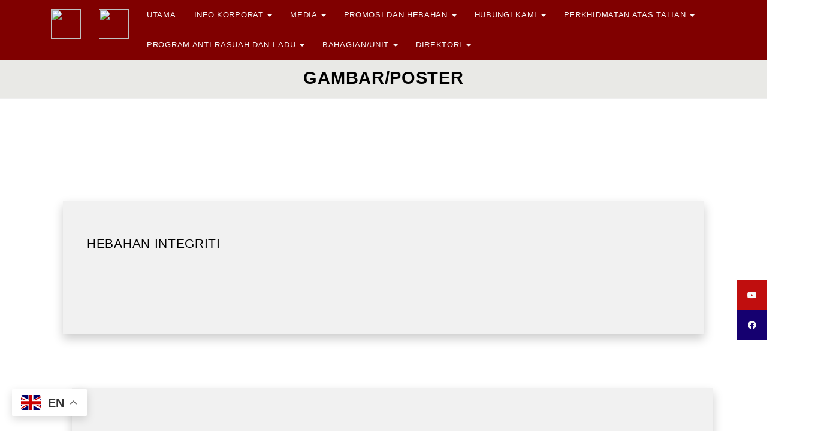

--- FILE ---
content_type: text/html; charset=UTF-8
request_url: https://mdpapar.sabah.gov.my/page.php?menu=HEBAHAN&sub=GAMBAR/POSTER&page=perutusan
body_size: 7687
content:
<!DOCTYPE html>
<html lang="en">
    <head>

        <link href="img/sabah.png" rel="icon">
</head>
<html class="no-js " lang="en">


<body class="#" onload="createCaptcha()">  

<div class="menu-wrapper" >
	<!--head files (css, scripts)-->
    


<head>

    <!-- Basic -->
    <meta charset="utf-8">
    <meta http-equiv="X-UA-Compatible" content="IE=edge">
    
    <!-- Mobile Meta -->
    <meta name="viewport" content="width=device-width, minimum-scale=1.0, maximum-scale=1.0, user-scalable=no">
    
    
    <!-- Site Meta -->
    <title>MAJLIS DAERAH PAPAR</title>
    <meta name="keywords" content="">
    <meta name="description" content="">
    <meta name="author" content="">
    
    <!-- Site Icons -->
    <link rel="shortcut icon" href="https://w3bconsole.sabah.gov.my/media_agensi/WB-842988-2023/maklumat_agensi/logo baru mdp.png" type="image/x-icon" />
    <link rel="apple-touch-icon" href="https://w3bconsole.sabah.gov.my/media_agensi/WB-842988-2023/maklumat_agensi/logo baru mdp.png">
  
    <!-- Latest compiled and minified CSS -->
    <link rel="stylesheet" href="https://cdn.jsdelivr.net/npm/bootstrap@3.4.1/dist/css/bootstrap.min.css" integrity="sha384-HSMxcRTRxnN+Bdg0JdbxYKrThecOKuH5zCYotlSAcp1+c8xmyTe9GYg1l9a69psu" crossorigin="anonymous">

	<!-- CSS Libraries -->
	<link href="https://cdnjs.cloudflare.com/ajax/libs/font-awesome/5.10.0/css/all.min.css" rel="stylesheet">

    <!-- Custom CSS-->
    <link href="css/stylelatest.css" rel="stylesheet">

    

    <!--Javascript-->

    

        <!-- JavaScript Libraries -->
        <script src="https://code.jquery.com/jquery-3.4.1.min.js"></script>
        <script src="https://stackpath.bootstrapcdn.com/bootstrap/4.4.1/js/bootstrap.bundle.min.js"></script>
        <script src="lib/owlcarousel/owl.carousel.min.js"></script>

        <!--Colour change with cookies-->
        <!-- <script src="js/coded/changecolour.js"></script> -->

         <!--Islamic Calender-->
         <!-- <script src="js/coded/islamiccalender.js"></script> -->

         <!--Google Translate-->
         <!-- <script src="js/googletranslate.js"></script> -->

         <!--Unable to Inspect-->
         <!-- <script src="js/unable_inspec.js"></script> -->

  
</head>    <!-- Headbar (in PROGRESS)-->
    <!-- <nav class="headbar" id="Section1">
	<div class="container">

		<div class="navbar-form navbar-left" style="color: #f8f8f8;font-size:small;line-height: 0.9em;">
			<b>
				<p>
					<script>
						var dateObj = new Date();
						var options = {
							weekday: "long",
							year: "numeric",
							month: "short",
							day: "numeric"
						};
						document.write(dateObj
							.toLocaleDateString("ms-MY", options));
					</script>
				</p>
			</b>

			
		</div>

		<div class="navbar-form navbar-right" style="float:right;">

			<div id="colors">
				<span class="btn" style="background-color: #800008;"></span>
				<span class="btn" style="background-color: #838383;"></span>
				<span class="btn" style="background-color: #000036;"></span>
			</div>

			<div class="navbar-form navbar-right" style="float:left;">
				<a target="_blank" style="color: #f8f8f8;" href="https://webmail.sabah.gov.my/"
					class="glyphicon glyphicon-envelope"></a>&nbsp;<a target="_blank" style="color: #f8f8f8;"
					href="https://webmail.sabah.gov.my/"><b>Webmail</b></a>
			</div>

		</div>
	</div>
</nav> -->

<div class="gtranslate_wrapper"></div>
<script>
	window.gtranslateSettings = {
		"default_language": "ms",
		"languages": ["ms", "en", "zh-CN", "ko", "ar", "th", "ja"],
		"wrapper_selector": ".gtranslate_wrapper"
	}
</script>
<script src="https://cdn.gtranslate.net/widgets/latest/float.js" defer></script>
    

    

</div><!-- end menu-wrapper -->
<div id="wrapper">



<!DOCTYPE html>
<html lang="en">

<!--
	Project: JPKN Website
	latest update Date: 22/3/2022
	Author: Azhar Chong, Daniel Lo, Peter Achilles
-->



    <!-- navbar (in PROGRESS)-->
    <!-- Hero -->


<!-- Navigation Bar -->
<nav class="navbar navbar-inverse navbar-fixed-top" id="Section2" role="navigation" >
	<div class="container">
		<!-- Logo and responsive toggle -->
		<div class="navbar-header">
			<button type="button" class="navbar-toggle" data-toggle="collapse" data-target="#navbar">
				<span class="sr-only">Toggle navigation</span>
				<span class="icon-bar"></span>
				<span class="icon-bar"></span>
				<span class="icon-bar"></span>
			</button>
					
		</div>
		<!-- Navbar links -->
		<div class="collapse navbar-collapse" id="navbar">
				<ul class="nav navbar-nav" style="color: #f8f8f8;">
					<li>
						<!-- <a style="color: #f8f8f8;" href="index.php"class="glyphicon glyphicon-home"></a> -->
						<a style="color: #f8f8f8;" href="https://sabah.gov.my/"><img src="https://w3bconsole.sabah.gov.my/media_default/negeri.png" width="50px" height="50px"></a>
						
					</li>

					<li>

						<a style="color: #f8f8f8;" href="index.php"><img src="https://w3bconsole.sabah.gov.my/media_agensi/WB-842988-2023/maklumat_agensi/logo baru mdp.png" width="50px" height="50px"></a>
						
					</li>

					<li>
						<a style="color: #f8f8f8;" href="index.php">Utama</a>
					</li>
											 
					
					
							<li class="dropdown1">
								<a style="color: #f8f8f8;"href="#" class="dropdown-toggle" data-toggle="dropdown" role="button" aria-haspopup="true" aria-expanded="false">
									Info Korporat								<span class="caret"></span></a>
									<ul class="dropdown-menu" aria-labelledby="about-us">
																				<li><a href="page.php?menu=Info Korporat&sub=Perutusan Pegawai Eksekutif&page=perutusan">Perutusan Pegawai Eksekutif</a></li>
																				<li><a href="page.php?menu=Info Korporat&sub=Sejarah Penubuhan&page=text_pic">Sejarah Penubuhan</a></li>
																				<li><a href="page.php?menu=Info Korporat&sub=Struktur Organisasi&page=text_pic">Struktur Organisasi</a></li>
																				<li><a href="page.php?menu=Info Korporat&sub=Fungsi dan Peranan&page=text_pic">Fungsi dan Peranan</a></li>
																				<li><a href="page.php?menu=Info Korporat&sub=Visi dan Misi MDPPR&page=text_pic">Visi dan Misi MDPPR</a></li>
																				<li><a href="page.php?menu=Info Korporat&sub=Piagam Pelanggan&page=perutusan">Piagam Pelanggan</a></li>
																				<li><a href="page.php?menu=Info Korporat&sub=Undang-undang Kecil Mdppr&page=text_pic">Undang-undang Kecil Mdppr</a></li>
																				<li><a href="page.php?menu=Info Korporat&sub=Pencapaian Mdppr&page=perutusan">Pencapaian Mdppr</a></li>
																				<li><a href="page.php?menu=Info Korporat&sub=Repositori Digital Integriti&page=text_pic">Repositori Digital Integriti</a></li>
																				<li><a href="page.php?menu=Info Korporat&sub=Pelan Strategik Mdppr&page=text_pic">Pelan Strategik Mdppr</a></li>
																				<li><a href="page.php?menu=Info Korporat&sub=Profil Agensi Mdppr&page=text_pic">Profil Agensi Mdppr</a></li>
																				<li><a href="page.php?menu=Info Korporat&sub=Pencapaian Piagam Pelanggan MDPAPAR (Jan-Jun 2024)&page=text_pic">Pencapaian Piagam Pelanggan MDPAPAR (Jan-Jun 2024)</a></li>
																			</ul>
							</li>
													 
					
					
							<li class="dropdown1">
								<a style="color: #f8f8f8;"href="#" class="dropdown-toggle" data-toggle="dropdown" role="button" aria-haspopup="true" aria-expanded="false">
									Media								<span class="caret"></span></a>
									<ul class="dropdown-menu" aria-labelledby="about-us">
																				<li><a href="page.php?menu=Media&sub=Gambar/Aktiviti&page=galeri">Gambar/Aktiviti</a></li>
																				<li><a href="page.php?menu=Media&sub=VIDEO&page=video">VIDEO</a></li>
																				<li><a href="page.php?menu=Media&sub=INFOGRAFIK&page=text_pic">INFOGRAFIK</a></li>
																				<li><a href="page.php?menu=Media&sub=Aktiviti Integriti&page=text_pic">Aktiviti Integriti</a></li>
																				<li><a href="page.php?menu=Media&sub=Keratan Akhbar&page=text_pic">Keratan Akhbar</a></li>
																				<li><a href="page.php?menu=Media&sub=KOLEKSI UCAPAN PEGAWAI EKSEKUTIF&page=text_pic">KOLEKSI UCAPAN PEGAWAI EKSEKUTIF</a></li>
																			</ul>
							</li>
													 
					
					
							<li class="dropdown1">
								<a style="color: #f8f8f8;"href="#" class="dropdown-toggle" data-toggle="dropdown" role="button" aria-haspopup="true" aria-expanded="false">
									Promosi dan Hebahan								<span class="caret"></span></a>
									<ul class="dropdown-menu" aria-labelledby="about-us">
																				<li><a href="page.php?menu=Promosi dan Hebahan&sub=Hebahan ICT&page=text_pic">Hebahan ICT</a></li>
																				<li><a href="page.php?menu=Promosi dan Hebahan&sub=Perkhidmatan&page=text_pic">Perkhidmatan</a></li>
																				<li><a href="page.php?menu=Promosi dan Hebahan&sub=eBULETIN&page=text_pic">eBULETIN</a></li>
																				<li><a href="page.php?menu=Promosi dan Hebahan&sub=Kempen Anti kutu Sampah (KAKS)&page=perutusan">Kempen Anti kutu Sampah (KAKS)</a></li>
																				<li><a href="page.php?menu=Promosi dan Hebahan&sub=PADANG PAPAR&page=text_pic">PADANG PAPAR</a></li>
																			</ul>
							</li>
													 
					
					
							<li class="dropdown1">
								<a style="color: #f8f8f8;"href="#" class="dropdown-toggle" data-toggle="dropdown" role="button" aria-haspopup="true" aria-expanded="false">
									Hubungi Kami								<span class="caret"></span></a>
									<ul class="dropdown-menu" aria-labelledby="about-us">
																				<li><a href="page.php?menu=Hubungi Kami&sub=MAKLUMBALAS&page=text_pic">MAKLUMBALAS</a></li>
																				<li><a href="page.php?menu=Hubungi Kami&sub=HUBUNGI KAMI &page=text_pic">HUBUNGI KAMI </a></li>
																			</ul>
							</li>
													 
					
					
							<li class="dropdown1">
								<a style="color: #f8f8f8;"href="#" class="dropdown-toggle" data-toggle="dropdown" role="button" aria-haspopup="true" aria-expanded="false">
									Perkhidmatan Atas Talian								<span class="caret"></span></a>
									<ul class="dropdown-menu" aria-labelledby="about-us">
																				<li><a href="page.php?menu=Perkhidmatan Atas Talian&sub=Sistem i-Adu&page=text_pic">Sistem i-Adu</a></li>
																				<li><a href="page.php?menu=Perkhidmatan Atas Talian&sub=Aduan Awam Mdppr&page=text_pic">Aduan Awam Mdppr</a></li>
																				<li><a href="page.php?menu=Perkhidmatan Atas Talian&sub=MDPPR e-Services&page=text_pic">MDPPR e-Services</a></li>
																				<li><a href="page.php?menu=Perkhidmatan Atas Talian&sub=MUAT TURUN APLIKASI MDPPRPAY&page=text_pic">MUAT TURUN APLIKASI MDPPRPAY</a></li>
																				<li><a href="page.php?menu=Perkhidmatan Atas Talian&sub=BORANG ADUAN PERKHIDMATAN ATAS TALIAN&page=text_pic">BORANG ADUAN PERKHIDMATAN ATAS TALIAN</a></li>
																				<li><a href="page.php?menu=Perkhidmatan Atas Talian&sub=KE PAPARAN MDPPRPAY&page=text_pic">KE PAPARAN MDPPRPAY</a></li>
																			</ul>
							</li>
													 
					
					
							<li class="dropdown1">
								<a style="color: #f8f8f8;"href="#" class="dropdown-toggle" data-toggle="dropdown" role="button" aria-haspopup="true" aria-expanded="false">
									Program Anti Rasuah Dan i-Adu								<span class="caret"></span></a>
									<ul class="dropdown-menu" aria-labelledby="about-us">
																				<li><a href="page.php?menu=Program Anti Rasuah Dan i-Adu&sub=Program Anti Rasuah Dan i-Adu&page=text_pic">Program Anti Rasuah Dan i-Adu</a></li>
																			</ul>
							</li>
													 
					
					
							<li class="dropdown1">
								<a style="color: #f8f8f8;"href="#" class="dropdown-toggle" data-toggle="dropdown" role="button" aria-haspopup="true" aria-expanded="false">
									Bahagian/Unit								<span class="caret"></span></a>
									<ul class="dropdown-menu" aria-labelledby="about-us">
																				<li><a href="page.php?menu=Bahagian/Unit&sub=Bahagian Pentadbiran dan sumber  manusia&page=text_pic">Bahagian Pentadbiran dan sumber  manusia</a></li>
																				<li><a href="page.php?menu=Bahagian/Unit&sub=Bahagian Kewangan&page=text_pic">Bahagian Kewangan</a></li>
																				<li><a href="page.php?menu=Bahagian/Unit&sub=bahagian pembangunan&page=text_pic">bahagian pembangunan</a></li>
																				<li><a href="page.php?menu=Bahagian/Unit&sub=bahagian kesihatan dan perkhidmatan bandar&page=text_pic">bahagian kesihatan dan perkhidmatan bandar</a></li>
																				<li><a href="page.php?menu=Bahagian/Unit&sub=bahagian penguatkuasa&page=text_pic">bahagian penguatkuasa</a></li>
																				<li><a href="page.php?menu=Bahagian/Unit&sub=UNIT PENYELARAS PROGRAM PERUMAHAN RAKYAT (PPR)&page=text_pic">UNIT PENYELARAS PROGRAM PERUMAHAN RAKYAT (PPR)</a></li>
																				<li><a href="page.php?menu=Bahagian/Unit&sub=UNIT PELESENAN&page=text_pic">UNIT PELESENAN</a></li>
																			</ul>
							</li>
													 
					
					
							<li class="dropdown1">
								<a style="color: #f8f8f8;"href="#" class="dropdown-toggle" data-toggle="dropdown" role="button" aria-haspopup="true" aria-expanded="false">
									Direktori								<span class="caret"></span></a>
									<ul class="dropdown-menu" aria-labelledby="about-us">
																				<li><a href="page.php?menu=Direktori&sub=Direktori Pegawai / Staf Mdppr&page=direktori">Direktori Pegawai / Staf Mdppr</a></li>
																			</ul>
							</li>
											</ul>
		</div>
	</div>	
</nav>     <!-- navbar (in PROGRESS)-->
    <!-- Page Header Start -->
<div class="page-header">
     
                  <div class="row">
                      <div class="col-8">
                      <h1><b>GAMBAR/POSTER<br><br></b></h1>
                      </div>

              
              </div>
          </div>
          <br><br><br><br>
          <!-- Page Header End -->


<!--  Intro -->
<div class="row page-intro">

                                                                
                                        <div  class="container">
                                        <div class="row text-center"  style="padding:20px;">
                                            <div class="col-12">
                                                <div class="blog-box">
                                                <div class="col-6">
                                                    <div class="zoom4" >
                                                        <a href="#"><img style="width:100%;height:auto;" src="https://w3bconsole.sabah.gov.my/media_agensi/WB-842988-2023/perutusan_sejarah/POSTER_HEBAHAN_INTEGRITI_SIRI_01_2023.png" alt="" class=""></a>
                                                    </div>
                                                    <!-- end media -->
                                                </div>
                                            <div class="col-6">
                                        <div class="col-6">
                                                        
                                                        
                                                        <div  style=" padding:20px;background-color: #f1f1f1; overflow: auto;box-shadow: 0px 8px 16px 0px rgba(0,0,0,0.2); color:#000">
                                                            <h1 style="padding:20px;font-size: 21px; text-align: justify; color: #000;">HEBAHAN INTEGRITI</h1><br>
                                                            <p style="padding:20px;font-size: 13px; text-align: center; color: #000;"></p><br>
                                                            </div>
                                                        </div><!-- end blog-desc --></div>

                                                    </div><!-- end blog -->
                                                    </div><!-- end col -->
                                                </div><!-- end col -->
                                        
                                                                                
                                        <div  class="container">
                                        <div class="row text-center"  style="padding:20px;">
                                            <div class="col-12">
                                                <div class="blog-box">
                                                <div class="col-6">
                                                    <div class="zoom4" >
                                                        <a href="#"><img style="width:100%;height:auto;" src="https://w3bconsole.sabah.gov.my/media_agensi/WB-842988-2023/perutusan_sejarah/POSTER_HEBAHAN_INTEGRITI_SIRI_02_2023.jpg" alt="" class=""></a>
                                                    </div>
                                                    <!-- end media -->
                                                </div>
                                            <div class="col-6">
                                        <div class="col-6">
                                                        
                                                        
                                                        <div  style=" padding:20px;background-color: #f1f1f1; overflow: auto;box-shadow: 0px 8px 16px 0px rgba(0,0,0,0.2); color:#000">
                                                            <h1 style="padding:20px;font-size: 21px; text-align: justify; color: #000;"></h1><br>
                                                            <p style="padding:20px;font-size: 13px; text-align: center; color: #000;"></p><br>
                                                            </div>
                                                        </div><!-- end blog-desc --></div>

                                                    </div><!-- end blog -->
                                                    </div><!-- end col -->
                                                </div><!-- end col -->
                                        
                                                                                
                                        <div  class="container">
                                        <div class="row text-center"  style="padding:20px;">
                                            <div class="col-12">
                                                <div class="blog-box">
                                                <div class="col-6">
                                                    <div class="zoom4" >
                                                        <a href="#"><img style="width:100%;height:auto;" src="https://w3bconsole.sabah.gov.my/media_agensi/WB-842988-2023/perutusan_sejarah/EDISI_KHAS.png" alt="" class=""></a>
                                                    </div>
                                                    <!-- end media -->
                                                </div>
                                            <div class="col-6">
                                        <div class="col-6">
                                                        
                                                        
                                                        <div  style=" padding:20px;background-color: #f1f1f1; overflow: auto;box-shadow: 0px 8px 16px 0px rgba(0,0,0,0.2); color:#000">
                                                            <h1 style="padding:20px;font-size: 21px; text-align: justify; color: #000;"></h1><br>
                                                            <p style="padding:20px;font-size: 13px; text-align: center; color: #000;"></p><br>
                                                            </div>
                                                        </div><!-- end blog-desc --></div>

                                                    </div><!-- end blog -->
                                                    </div><!-- end col -->
                                                </div><!-- end col -->
                                        
                                                                                
                                        <div  class="container">
                                        <div class="row text-center"  style="padding:20px;">
                                            <div class="col-12">
                                                <div class="blog-box">
                                                <div class="col-6">
                                                    <div class="zoom4" >
                                                        <a href="#"><img style="width:100%;height:auto;" src="https://w3bconsole.sabah.gov.my/media_agensi/WB-842988-2023/perutusan_sejarah/POSTER_HEBAHAN_INTEGRITI_SIRI_03_2023.png" alt="" class=""></a>
                                                    </div>
                                                    <!-- end media -->
                                                </div>
                                            <div class="col-6">
                                        <div class="col-6">
                                                        
                                                        
                                                        <div  style=" padding:20px;background-color: #f1f1f1; overflow: auto;box-shadow: 0px 8px 16px 0px rgba(0,0,0,0.2); color:#000">
                                                            <h1 style="padding:20px;font-size: 21px; text-align: justify; color: #000;"></h1><br>
                                                            <p style="padding:20px;font-size: 13px; text-align: center; color: #000;"></p><br>
                                                            </div>
                                                        </div><!-- end blog-desc --></div>

                                                    </div><!-- end blog -->
                                                    </div><!-- end col -->
                                                </div><!-- end col -->
                                        
                                                                                
                                        <div  class="container">
                                        <div class="row text-center"  style="padding:20px;">
                                            <div class="col-12">
                                                <div class="blog-box">
                                                <div class="col-6">
                                                    <div class="zoom4" >
                                                        <a href="#"><img style="width:100%;height:auto;" src="https://w3bconsole.sabah.gov.my/media_agensi/WB-842988-2023/perutusan_sejarah/POSTER_HEBAHAN_INTEGRITI_SIRI_04_2023.png" alt="" class=""></a>
                                                    </div>
                                                    <!-- end media -->
                                                </div>
                                            <div class="col-6">
                                        <div class="col-6">
                                                        
                                                        
                                                        <div  style=" padding:20px;background-color: #f1f1f1; overflow: auto;box-shadow: 0px 8px 16px 0px rgba(0,0,0,0.2); color:#000">
                                                            <h1 style="padding:20px;font-size: 21px; text-align: justify; color: #000;"></h1><br>
                                                            <p style="padding:20px;font-size: 13px; text-align: center; color: #000;"></p><br>
                                                            </div>
                                                        </div><!-- end blog-desc --></div>

                                                    </div><!-- end blog -->
                                                    </div><!-- end col -->
                                                </div><!-- end col -->
                                        
                                                                                
                                        <div  class="container">
                                        <div class="row text-center"  style="padding:20px;">
                                            <div class="col-12">
                                                <div class="blog-box">
                                                <div class="col-6">
                                                    <div class="zoom4" >
                                                        <a href="#"><img style="width:100%;height:auto;" src="https://w3bconsole.sabah.gov.my/media_agensi/WB-842988-2023/perutusan_sejarah/POSTER_HEBAHAN_INTEGRITI_EDISI_KHAS_copy.png" alt="" class=""></a>
                                                    </div>
                                                    <!-- end media -->
                                                </div>
                                            <div class="col-6">
                                        <div class="col-6">
                                                        
                                                        
                                                        <div  style=" padding:20px;background-color: #f1f1f1; overflow: auto;box-shadow: 0px 8px 16px 0px rgba(0,0,0,0.2); color:#000">
                                                            <h1 style="padding:20px;font-size: 21px; text-align: justify; color: #000;"></h1><br>
                                                            <p style="padding:20px;font-size: 13px; text-align: center; color: #000;"></p><br>
                                                            </div>
                                                        </div><!-- end blog-desc --></div>

                                                    </div><!-- end blog -->
                                                    </div><!-- end col -->
                                                </div><!-- end col -->
                                        
                                                                                
                                        <div  class="container">
                                        <div class="row text-center"  style="padding:20px;">
                                            <div class="col-12">
                                                <div class="blog-box">
                                                <div class="col-6">
                                                    <div class="zoom4" >
                                                        <a href="#"><img style="width:100%;height:auto;" src="https://w3bconsole.sabah.gov.my/media_agensi/WB-842988-2023/perutusan_sejarah/eDISI 01-2024.png" alt="" class=""></a>
                                                    </div>
                                                    <!-- end media -->
                                                </div>
                                            <div class="col-6">
                                        <div class="col-6">
                                                        
                                                        
                                                        <div  style=" padding:20px;background-color: #f1f1f1; overflow: auto;box-shadow: 0px 8px 16px 0px rgba(0,0,0,0.2); color:#000">
                                                            <h1 style="padding:20px;font-size: 21px; text-align: justify; color: #000;">Poster Integriti Edisi 01-2024</h1><br>
                                                            <p style="padding:20px;font-size: 13px; text-align: center; color: #000;">Amanah Penjawat Awam  Dalam Menjalankan Tugas</p><br>
                                                            </div>
                                                        </div><!-- end blog-desc --></div>

                                                    </div><!-- end blog -->
                                                    </div><!-- end col -->
                                                </div><!-- end col -->
                                        
                                                                                
                                        <div  class="container">
                                        <div class="row text-center"  style="padding:20px;">
                                            <div class="col-12">
                                                <div class="blog-box">
                                                <div class="col-6">
                                                    <div class="zoom4" >
                                                        <a href="#"><img style="width:100%;height:auto;" src="https://w3bconsole.sabah.gov.my/media_agensi/WB-842988-2023/perutusan_sejarah/eDISI 02-2024.png" alt="" class=""></a>
                                                    </div>
                                                    <!-- end media -->
                                                </div>
                                            <div class="col-6">
                                        <div class="col-6">
                                                        
                                                        
                                                        <div  style=" padding:20px;background-color: #f1f1f1; overflow: auto;box-shadow: 0px 8px 16px 0px rgba(0,0,0,0.2); color:#000">
                                                            <h1 style="padding:20px;font-size: 21px; text-align: justify; color: #000;">Poster Integriti Edisi 02-2024</h1><br>
                                                            <p style="padding:20px;font-size: 13px; text-align: center; color: #000;">"Jujurlah & Tinggalkan Dusta"</p><br>
                                                            </div>
                                                        </div><!-- end blog-desc --></div>

                                                    </div><!-- end blog -->
                                                    </div><!-- end col -->
                                                </div><!-- end col -->
                                        
                                                                                
                                        <div  class="container">
                                        <div class="row text-center"  style="padding:20px;">
                                            <div class="col-12">
                                                <div class="blog-box">
                                                <div class="col-6">
                                                    <div class="zoom4" >
                                                        <a href="#"><img style="width:100%;height:auto;" src="https://w3bconsole.sabah.gov.my/media_agensi/WB-842988-2023/perutusan_sejarah/eDISI 03-2024.png" alt="" class=""></a>
                                                    </div>
                                                    <!-- end media -->
                                                </div>
                                            <div class="col-6">
                                        <div class="col-6">
                                                        
                                                        
                                                        <div  style=" padding:20px;background-color: #f1f1f1; overflow: auto;box-shadow: 0px 8px 16px 0px rgba(0,0,0,0.2); color:#000">
                                                            <h1 style="padding:20px;font-size: 21px; text-align: justify; color: #000;">Poster Integriti Edisi 03-2024</h1><br>
                                                            <p style="padding:20px;font-size: 13px; text-align: center; color: #000;">Penjawat Awam Perlu Pantas & Cekap Dalam Menjalankan Setiap Tugasan</p><br>
                                                            </div>
                                                        </div><!-- end blog-desc --></div>

                                                    </div><!-- end blog -->
                                                    </div><!-- end col -->
                                                </div><!-- end col -->
                                        
                                                                                
                                        <div  class="container">
                                        <div class="row text-center"  style="padding:20px;">
                                            <div class="col-12">
                                                <div class="blog-box">
                                                <div class="col-6">
                                                    <div class="zoom4" >
                                                        <a href="#"><img style="width:100%;height:auto;" src="https://w3bconsole.sabah.gov.my/media_agensi/WB-842988-2023/perutusan_sejarah/Edisi 04-2024.png" alt="" class=""></a>
                                                    </div>
                                                    <!-- end media -->
                                                </div>
                                            <div class="col-6">
                                        <div class="col-6">
                                                        
                                                        
                                                        <div  style=" padding:20px;background-color: #f1f1f1; overflow: auto;box-shadow: 0px 8px 16px 0px rgba(0,0,0,0.2); color:#000">
                                                            <h1 style="padding:20px;font-size: 21px; text-align: justify; color: #000;">Poster Integriti Edisi 04-2024</h1><br>
                                                            <p style="padding:20px;font-size: 13px; text-align: center; color: #000;">Penjawat Awam Perlu Lebih Menyantuni Orang Awam</p><br>
                                                            </div>
                                                        </div><!-- end blog-desc --></div>

                                                    </div><!-- end blog -->
                                                    </div><!-- end col -->
                                                </div><!-- end col -->
                                        
                                                                                </div>  </div>




<!--Social Media link-->


<!--Social media link start-->
<div class="social-media">


				<a target="_blank" href="http://www.youtube.com/@Mdpprofficial"><button class="yt"><i class="fab fa-youtube" style="color: #f8f8f8;"></i></button></a>
		
		<a target="_blank" href="https://www.facebook.com/majlisdaerahpapar"><button class="fb"><i class="fab fa-facebook" style="color: #f8f8f8;"></i></button></a>
		
	</div>
	<!--Social media link end-->						
</body>

</html>


<body><!-- Footer Start -->
<div class="footer" id="Section3">

  <div class="container">
    <div style="margin-top:-70px;" class="row">
      <div class="col-md-6 col-lg-4">
        <div class="footer-link">
          <ul>
            <h2>PAUTAN</h2>
            
            
            <a href="https://mdppr.pbtpay.net/#/">
              <li>Pautan Pembayaran Online</li>
            </a>
            
            <a href="https://webmail.sabah.gov.my/lm_auth_proxy?DoLMLogin?curl=L2fowa&curlid=784540507-211471638&curlmode=0">
              <li>Web Mail</li>
            </a>
            
            <a href="https://sww.jpkn.sabah.gov.my/smapan/frontpage.htm">
              <li>SM2</li>
            </a>
            
            <a href="https://eprestasi.sabah.gov.my/">
              <li>EPrestasi</li>
            </a>
            
            <a href="https://sww.jpkn.sabah.gov.my/eleave/">
              <li>ECuti</li>
            </a>
            
            <a href="https://egjpkn.sabah.gov.my/SSONewLogin/index.asp">
              <li>Laman Aplikasi Kerajaan Negeri</li>
            </a>
            
            <a href="https://wa.link/jummif">
              <li>Aduan Awam MDPPR</li>
            </a>
            
            <a href="https://lookerstudio.google.com/reporting/4b45a4c9-37cf-4c59-8541-837512aae8a5">
              <li>Dashboard Majlis Daerah Papar</li>
            </a>
                      </ul>

        </div>
      </div>
      <div class="col-md-6 col-lg-4">
        <div class="footer-contact">
          <ul>
            <h2>Waktu Pejabat</h2>
                        <li>                            ISNIN - JUMAAT</li>
            
                        <li>                            8 AM - 5 PM</li>
            
                        <li>                            1 PM - 2 PM</li>
            
                        <li>                            SABTU, AHAD & CUTI UMUM</li>
            
          </ul>
        </div>
      </div>

      <!-- <div class="col-md-6 col-lg-4">
        <div class="footer-link">
          <h2>SIJIL DAN PENGIKTIRAFAN</h2>
          <div class="zoom5"><img
              src="https://w3bconsole.sabah.gov.my/media_agensi/WB-842988-2023/maklumat_agensi/"
              alt="" style=" width:90%;height:90%; object-fit: scale-down; "></div>
        </div>
      </div> -->

    </div>
  </div>

  <!--maps-->
  <div class="container footer-menu">

    <div class="container">
      <div class="row">
        <div class="col-md-6 col-lg-4">
          <div style="margin-top:-40px;" class="footer-contact">
            <ul>
              <h2>HUBUNGI KAMI</h2>
                            <i class="fa fa-map-marker"></i><b>&nbsp; Alamat</b>
              <p>MAJLIS DAERAH PAPAR,PETI SURAT 177, 89608 PAPAR SABAH</p>
              
                            <i class="fa fa-phone"></i><b>&nbsp;No Tel/No Faks</b>
              <p>088911094</p>
              
                            <p>088913608</p>
              
                            <i class="fa fa-envelope"></i><b>&nbsp;Emel</b>
              <p>md.ppr@sabah.gov.my</p>
                          </ul>
          </div>
        </div>
        <div class="container">
          <div style="margin-top:-35px;" class="column right">

            


            <iframe src="https://www.google.com/maps/embed?pb=!1m14!1m8!1m3!1d15879.439659555406!2d115.932203!3d5.733307!3m2!1i1024!2i768!4f13.1!3m3!1m2!1s0x323ca7267e89d73f%3A0x784a0abde194b614!2sPapar%20District%20Council!5e0!3m2!1sen!2smy!4v1726816915490!5m2!1sen!2smy" style="border: white;width:760%; height:350px; "
              allowfullscreen="" loading="lazy"></iframe>

            <script>
              // function myMap() {
              //   var mapProp = {
              //     center: new google.maps.LatLng(51.508742, -W0 .120850),
              //     zoom: 5,
              //   };
              //   var map = new google.maps.Map(document.getElementById("googleMap"), mapProp);
              // }
            </script>
          </div>
        </div>
      </div>
    </div>

    <div class="container footer-menu"></div>
    <div class="f-menu">
      <div><img class="zoom2" src="img/SMJ.png" alt="" style=" width:190px;height:100px; object-fit: scale-down; ">
      </div>

    </div><br>
    <div class="f-menu">
      <b style="font-size:16px" translate="no">"SABAH MAJU JAYA"</b>
    </div><br>

    <div class="container copyright">
      <div class="row">
        <div class="col-md-12">


          
          <p style="text-align: center;"> Hak Cipta @ (JPKN)- BAYU.
            (WB-842988-2023)-MAJLIS DAERAH PAPAR</a></p>
        </div>

        
        <p style="text-align: center;">
        Hari ini: 
          <script>
            var dateObj = new Date();
            var options = {
              weekday: "long",
              year: "numeric",
              month: "short",
              day: "numeric"
            };
            document.write(dateObj
              .toLocaleDateString("ms-MY", options));
          </script>
        </p>

        <p style="text-align: center">
          Tarikh Hijrah: <b>
                28 Rejab 1447</b>         </p>

        <p style="text-align: center;"> Dikemaskini pada :
          16/08/2024 | 02:45 PM          <br>

          <p style="text-align: center;"> Jumlah Pelawat : 227,980 Orang
            <br>
            <a target="_blank"
              href="https://w3bconsole.sabah.gov.my/media_agensi/WB-842988-2023/dasar_notis/dp 1.png"
              download>Dasar Privasi</a>|
            <a target="_blank"
              href="https://w3bconsole.sabah.gov.my/media_agensi/WB-842988-2023/dasar_notis/dasar keselematan mdppr.png"
              download>Dasar Keselamatan</a>|
            <a target="_blank" href="https://jpkn.sabah.gov.my/penafian.php">Notis Penafian</a>|
            <a target="_blank"
              href="https://w3bconsole.sabah.gov.my/media_agensi/WB-842988-2023/dasar_notis/soalan lazim 2.jpg"
              download>Soalan Lazim</a>


          </p>

      </div>
    </div>

    <a href="#" class="back-to-top"><i class="fa fa-chevron-up"></i></a>

  </div>

  <!-- Footer End -->
  <link rel="stylesheet" href="https://maxcdn.bootstrapcdn.com/font-awesome/4.5.0/css/font-awesome.min.css">

  <!-- Back to top button -->
  <button id="button"></button>


  <style>
    #button {
      display: inline-block;
      background-color: #800000;
      width: 50px;
      height: 50px;
      text-align: center;
      border-radius: 4px;
      position: fixed;
      bottom: 30px;
      right: 30px;
      transition: background-color .3s,
        opacity .5s, visibility .5s;
      opacity: 0;
      visibility: hidden;
      z-index: 1000;
      border-style: none;
    }

    #button::after {
      content: "\f077";
      font-family: FontAwesome;
      font-weight: normal;
      font-style: normal;
      font-size: 2em;
      line-height: 50px;
      color: #fff;
    }

    #button:hover {
      cursor: pointer;
      background-color: #333;
    }

    #button:active {
      background-color: #555;
    }

    #button.show {
      opacity: 1;
      visibility: visible;
    }

    /* Styles for the content section */

    .content {
      width: 77%;
      margin: 50px auto;
      font-family: 'Merriweather', serif;
      font-size: 17px;
      color: #6c767a;
      line-height: 1.9;
    }

    @media (min-width: 500px) {
      .content {
        width: 43%;
      }

      #button {
        margin: 30px;
      }
    }

    .content h1 {
      margin-bottom: -10px;
      color: #03a9f4;
      line-height: 1.5;
    }

    .content h3 {
      font-style: italic;
      color: #96a2a7;
    }
  </style>

  <script>
    var btn = $('#button');

    $(window).scroll(function () {
      if ($(window).scrollTop() > 300) {
        btn.addClass('show');
      } else {
        btn.removeClass('show');
      }
    });

    btn.on('click', function (e) {
      e.preventDefault();
      $('html, body').animate({
        scrollTop: 0
      }, '300');
    });
  </script>

<!--Social media link start-->
<div class="social-media">


				<a target="_blank" href="http://www.youtube.com/@Mdpprofficial"><button class="yt"><i class="fab fa-youtube" style="color: #f8f8f8;"></i></button></a>
		
		<a target="_blank" href="https://www.facebook.com/majlisdaerahpapar"><button class="fb"><i class="fab fa-facebook" style="color: #f8f8f8;"></i></button></a>
		
	</div>
	<!--Social media link end-->		
		


</div><!-- end wrapper -->

	
</body>
</html>

--- FILE ---
content_type: text/css
request_url: https://mdpapar.sabah.gov.my/css/stylelatest.css
body_size: 26190
content:
body {
	color: #131212;
    font-family: Arial, Helvetica, sans-serif;
    letter-spacing: 0.7px;
	}
	
h1, h2, h3, h4, h5, h6 {
	color: black;
    font-weight: 100px;
	}
 
	
.feature {
	background: #ffffff;
	color: black;
	
	}
.hero {
background: rgb(22, 22, 22);



}

.feature {
	background: #ffffff;
	color: black;

	}
#feature-carousel {
	min-height: 500px;
	}

#feature-carousel img {
	margin: 0 auto;
	}
		
.article-intro {
    margin-bottom: 25px;
}

.footer-blurb {
    padding: 30px 0;
    background-color: #800000;
    color: black;
}
    
.footer-blurb-item {
    padding: 30px;
    }
 
.small-print {
	background-color: #fff;
	padding: 30px 0;
}

.feature,
.page-intro,
.article-intro,
.small-print {
	text-align: center;
	}
    
/***********************************/
/********* Pengumuman CSS **********/
/***********************************/
.Content-list{
    
	
	padding: 10px;
    height: 300px;
    width: 100%;
    margin: auto;
    border: #000000;
    border-style: solid;
}

.Content-container{
 
	
	padding: 10px;
    color: #e5e4eb;
    background-color: #800000;
    height: 20%;
	width: 100%;
	text-align: center;

	

}


/* TESTINGGGGGGGGGGGGGGGG Nav Bar, responsive hovering over Navigation Bar*/


.navbar-fixed-top li:hover{
  background-color:rgb(149, 149, 149);
 }


/* TESTTTTTTTTTTTTTTING click dropdown */
  .dropbtn {
  background-color: #800000;
  color: white;
  padding: 10px;
  border: none;
  cursor: pointer;
  font-size: larger;
  font-weight: bold;
  text-align: center;
  



  
}
.dropbtn:hover{
    transform: scale(1.1);

}


.dropdown {


  width: 100%;
  border-radius: 10%;


  
 
}


.dropdown-content {
  position: sticky;
  background-color: #f1f1f1;
  width: 100%;
  height: 300px;
  overflow: auto;
  box-shadow: 0px 8px 16px 0px rgba(0,0,0,0.2);
  z-index: 0;
  text-align: justify;

  
}
.dropdown-content1 {

    position: sticky;
    background-color: #f1f1f1;
    width: 100%;
    height: 380px;
    overflow: auto;
    box-shadow: 0px 8px 16px 0px rgba(0,0,0,0.2);
    z-index: 0;
    text-align: justify;
    text-transform:capitalize;
  
    
  }

.dropdown-content a {
  color: black;
  padding: 12px 16px;
  text-decoration: none;
  display: block;
}

.dropdown a:hover {background-color: #ddd;}

.show {display: block;}


/*******************************/
/********* Navbar CSS **********/
/*******************************/
.navbar-fixed-top {
	position: relative;
	top: 0;
  z-index:10 ;
  position: sticky;
	background-color: #800000;
	border: none;
    font-size: 13px;
    text-transform: uppercase;
}



	


/*******************************/
/********* Headbar CSS **********/
/*******************************/
.headbar {
	border: none;
	background-color: #800008;
  }
  
/*******************************/
/********* change colour CSS **********/
/*******************************/
 
  .btn {
    width: 25px;
    height: 25px;
    display: inline-block;
    cursor: pointer;
    margin: 0;
    padding: 0;
    border-style:solid;
    border-color: white;
  }

  
/*******************************/
/********* Footer CSS **********/
/*******************************/
.footer {

    margin-top: 45px;
    padding-top: 90px;
    background: #800008;
    color: #ecebf1;
    font-weight: 400;
    text-align: left;
}


.footer .footer-contact,
.footer .footer-link,
.footer .footer-form {
    position: relative;
    margin-bottom: 45px;
}

.footer .footer-contact h2,
.footer .footer-link h2,
.footer .footer-form h2{
    position: relative;
    margin-bottom: 30px;
    font-size: 20px;
    font-weight: 600;
    color: #ffffff;
    text-transform: uppercase;
    letter-spacing: 1px;
    justify-content: center; align-items: center; 
}

.footer .footer-contact p {
    font-size: 14px;
}

.footer .footer-contact p i {
    width: 25px;
}

.footer .footer-social {
    position: relative;
    margin-top: 25px;
}

.footer .footer-social a {
    display: inline-block;
}

.footer .footer-social a i {
    margin-right: 15px;
    font-size: 25px;
    color: #f0eff5;
}

.footer .footer-social a:last-child i {
    margin: 0;
}

.footer .footer-social a:hover i {
    color: #f6f6f8;
}

.footer .footer-link a {
    display: block;
    margin-bottom: 10px;
    font-size: 14px;
    color: #f3f3f7;
    
}

.footer .footer-link a::before {
    position: relative;
    font-family: "Font Awesome 5 Free";
    font-weight: 900;
    margin-right: 10px;
}

.footer .footer-link a:hover {
    color: #f4f4f5;
}

.footer .footer-form input {
    height: 45px;
    font-size: 14px;
    border: none;
    border-radius: 5px;
}

.footer .footer-form .btn {
    position: absolute;
    right: 5px;
    bottom: 5px;
    font-size: 14px;
    font-weight:400;
    text-transform: uppercase;
    color: #000000;
    background: #FFD662;
    border-radius: 5px;
    transition: .3s;
}

.footer .footer-form .btn:hover {
    color: #ffffff;
    background: #eff0f1;
}

.footer .footer-menu {
    position: relative;
    padding: 15px 0;
    border-top: 1px solid rgba(255, 255, 255, .1);
}

.footer .footer-menu .f-menu {
    font-size: 0;
    text-align: center;
}

.footer .footer-menu .f-menu a {
    color: #e9e8ee;
    font-size: 14px;
    margin-right: 15px;
    padding-right: 15px;
    border-right: 1px solid #eeeff1;
}

.footer .footer-menu .f-menu a:hover {
    color: #e5e4eb;
}

.footer .footer-menu .f-menu a:last-child {
    margin-right: 0;
    padding-right: 0;
    border-right: none;
}


.footer .copyright {
    padding: 30px 15px;
    border-top: 1px solid rgba(255, 255, 255, .1);
}

.footer .copyright p {
    margin: 0;
    font-size: 14px;
}

.footer .copyright .col-md-6:last-child p {
    text-align: right;
}

.footer .copyright p a {
    color: #FFD662;
    font-weight: 400;
}

.footer .copyright p a:hover {
    color: #ffffff;
}

@media (max-width: 768px) {
    .footer .copyright p,
    .footer .copyright .col-md-6:last-child p {
        margin: 5px 0;
        text-align: center;
    }
    
}

* {
    box-sizing: border-box;
  }
  
  .column {
    float: left;
    width: 10%;
    padding:10px;
  }
  
  /* Clearfix (clear floats) */
  .row::after {
    content: "";
    clear: both;
    display: table;
  }
  


  .button1 {
    background-color: #4848e2;
    width: 25px;
    height: 25px;
  }

  .button2 {
    background-color: #cfcdcd;
    width: 25px;
    height: 25px;
  }

  .button3 {
    background-color: #d32323;
    width: 25px;
    height: 25px;
  }
  .box {
    width:200px;
    max-width: 50%;
    position: relative;
    margin: auto;
    float: left;
 
    

  }  
  .box a {
    color: #020202;
    display: block;
    width: 100%;
    height: auto;
    font-size: 14px;
    font-weight: 700;
    padding: 30% 30px 0 30px;
    text-align: center;
    transition: none;
   

  }
  
  




  /************/
/**Sodial media link****/
/*************/
.social-media{
    position:fixed;
    top:65%;
    right: 0;
    height: 100px;
    width: 50px;
    z-index:10 ;
}

.fb{
    width: 100%;
    height: 50px;
    background-color: #150070;
    border-style: none;
}
.yt{
    width: 100%;
    height: 50px;
    background-color: #c00e0e;
    border-style: none;
}
.tw{
  width: 100%;
  height: 50px;
  background-color: #0fbbef;
  border-style: none;
}

.fb:hover{
    background-color: #abbaec;
}
.yt:hover{
    background-color: #df8699;
}

.tw:hover{
  background-color: #bee4f4;
}

.back-to-top {
    position: fixed;
    display: none;
    background: #a82a00;
    color: #ffffff;
    width: 44px;
    height: 44px;
    text-align: center;
    line-height: 1;
    font-size: 22px;
    border-radius: 5px;
    right: 15px;
    bottom: 15px;
    transition: 0.5s;
    z-index: 9;
}

.back-to-top:hover {
    color: #ffffff;
    background: #d82505;
}

.back-to-top i {
    padding-top: 10px;
}

/*--------------------------------------------------------------
# Clients
--------------------------------------------------------------*/
.clients .clients-slider .swiper-slide img {
    opacity: 0.5;
    transition: 0.3s;
  }
  .clients .clients-slider .swiper-slide img:hover {
    opacity: 1;
  }
  .clients .clients-slider .swiper-pagination {
    margin-top: 20px;
    position: relative;
  }
  .clients .clients-slider .swiper-pagination .swiper-pagination-bullet {
    width: 1s2px;
    height: 12px;
    background-color: #fff;
    opacity: 1;
    border: 1px solid #4154f1;
  }
  .clients .clients-slider .swiper-pagination .swiper-pagination-bullet-active {
    background-color: #4154f1;
  }

  .scroll-left {
    height: 50px;	
    width: 1000px;
    overflow: hidden;
    position: relative;
    background: rgba(228, 150, 150, 0.877);
    color: rgb(255, 255, 255);
    margin-left: 15%;
    
    }
    .scroll-right {
    height: 50px;	
    overflow: hidden;
    
    background: #680606;
    color: rgb(255, 255, 255);
    width: 100%;
    
    }

    @media (min-width: 900px) {
        .scroll-right{
          min-width: 900px;
        }
      }
      
      @media (max-width: 900px) {
        .scroll-right{
          min-width: 900px;
        }
      }
    .scroll-left p {
    position: absolute;
    width: 100%;
    height: 100%;
    margin: 0;
    line-height: 50px;
    text-align: center;
    /* Starting position */
    transform:translateX(100%);
    /* Apply animation to this element */
    animation: scroll-left 15s linear infinite;
    }
    /* Move it (define the animation) */
    @keyframes scroll-left {
    0%   {
    transform: translateX(100%); 		
    }
    100% {
    transform: translateX(-100%); 
    }
    }
    .scroll-right p {
    position: absolute;

    margin: 0;
    line-height: 50px;
    text-align: left;
    margin-left: 1.5%;
    }
  

    /********/
/*** Dasar *****/
/********/
.dasar{
  height: auto;
  width: 100%;
  border-style: solid;
  border-color: #000000;
}

.dasar h1{
  text-align: center;
}

.dasar-privasi{
  margin: auto;
  height: 200px;
  width: 70%;
  border-style: solid;
  border-color: #000000;
}

.dasar-privasi h3{
  text-align: center;
}

.dasar-keselamatan{
  margin: auto;
  height: 200px;
  width: 70%;
  border-style: solid;
  border-color: #000000;
}

.dasar-keselamatan h3{
  text-align: center;
}
/********/
/*** Notis *****/
/********/
.notis{
  height: 200px;
  width: 100%;
  border-style: solid;
  border-color: #000000;
}

.notis h1{
  text-align: center;
}
/********/
/*** FAQ ***/
/********/
.faq{
  height: 200px;
  width: 100%;
  border-style: solid;
  border-color: #000000;
}

.faq h1{
  text-align: center;
}


/*************************/
/*** ANNOUNCEMENT CSS****/
/***********************/
* {
  box-sizing: border-box;
}

@-webkit-keyframes ticker {
  0% {
    -webkit-transform: translate3d(0, 0, 0);
    transform: translate3d(0, 0, 0);
    visibility: visible;
  }
  100% {
    -webkit-transform: translate3d(-100%, 0, 0);
    transform: translate3d(-100%, 0, 0);
  }
}
@keyframes ticker {
  0% {
    -webkit-transform: translate3d(0, 0, 0);
    transform: translate3d(0, 0, 0);
    visibility: visible;
  }
  100% {
    -webkit-transform: translate3d(-100%, 0, 0);
    transform: translate3d(-100%, 0, 0);
  }
}
.ticker-wrap {

  top: 300px;
  float: left;
  width: 100%;
  overflow: hidden;
  height: 50px;
  background-color: #000000;
  box-sizing: content-box;
}  


.ticker-wrap .ticker {
  display: inline-block;
  height: 4rem;
  line-height: 4rem;
  white-space: nowrap;
  padding-right: 100%;
  box-sizing: content-box;
  -webkit-animation-iteration-count: infinite;
  animation-iteration-count: infinite;
  -webkit-animation-timing-function: linear;
  animation-timing-function: linear;
  -webkit-animation-name: ticker;
  animation-name: ticker;
  -webkit-animation-duration: 100s;
  animation-duration: 100s;
  padding:6px;


}
.ticker-wrap .ticker__item {
  display: inline-block;
  padding: 0 2rem;
  font-size: 1.5rem;
  color: white;
  height: 50px;	
}

.img-responssive {
    position: relative;
    margin: auto;
    overflow: hidden;
    width: 540px;
}
.img-responsive  {
    max-width: 100%;
    transition: all 0.3s;
    display: block;
    width: 100%;
    height: auto;
    transform: scale(1);
}

.img-responsive:hover {
    transform: scale(1.1);
}


/********/
/*** google translate Dropdown ***/
/********/

 
 #google_translate_element select{
  background:#f6edfd;
  color:#000000;
  border: none;
  border-radius:3px;
  padding:8px 12x;
  width:80px;
  font-weight: bold;
  }
  
  /*google translate link | logo */
    .goog-logo-link{
    display:none!important;
    }
  .goog-te-gadget{
  color:transparent!important;
  }
  
  /* google translate banner-frame */
  
  .goog-te-banner-frame{
  display:none !important;
  }
  
  #goog-gt-tt, .goog-te-balloon-frame{display: none !important;}
 .goog-text-highlight { background: none !important; box-shadow: none !important;}
  
  body{top:0!important;}

  



  .table_content{
    
    text-align:center;
    width:100%;

  }

  .table-header{
  }
  
  .table_content th{
    
    background-color: #000000;
    width:110px;
    text-align: center;
    color:#ffffff
  
  }
  
  .table_content tr{
   
    border-bottom-style: solid;
    border-bottom-color:#000000;
    border-bottom-width:3px;
    width:1100px;
    background-color: #ffffff;
  }
  
  .table_content td{
    text-align: center;
    color:rgb(0, 0, 0);
    color:rgb(0, 0, 0);
    border-left: 3px solid black;
  }
  
  
  /* Scrollable container for tables and shyte*/
  .scrollablespace{
    width: 100%;
    height: 600px;
    position: sticky;
    background-color: #f1f1f1;
    
    overflow: auto;
    box-shadow: 0px 8px 16px 0px rgba(0,0,0,0.2);
  }

  .scrollablespace2{
    width: 100%;
    height: 900px;
    position: sticky;


    overflow: auto;
    box-shadow: 0px 8px 16px 0px rgba(0,0,0,0.2);
  }
  
  .scrollablespace3{
    width: 100%;
    height: 1000px;
    position: sticky;
    overflow: auto;
    box-shadow: 0px 8px 16px 0px rgba(0,0,0,0.2);
  }
  
  
  
  /* css imported from jpkn */
  .section-title {
    margin-bottom: 5px;
  }
  
  .row {
    margin: 15px;
  }
  /* end of css imported from jpkn*/
  
  
  /*--------------- video php*/
  
  
  body.player-open {
    overflow: hidden;
  }
  
  .sr-only {
    position: absolute;
    width: 1px;
    height: 1px;
    padding: 0;
    margin: -1px;
    overflow: hidden;
    clip: rect(0, 0, 0, 0);
    border: 0;
  }
  .logo {
    max-width: 100%;
    height: auto;
    vertical-align: middle;
  }
  .logo--small {
    height: 3rem;
  }
  .error {
    padding: 1rem 2rem;
    background-color: #e62117;
    color: white;
    z-index: 0;
  }
  .player-wrap {
    position: fixed;
    overflow: hidden;
    height: 100%;
    top: 0;
    bottom: 0;s
    left: 0;
    right: 0;
    padding-bottom: 4.2rem;
    background-color: white;
    opacity: 0;
    backface-visibility: hidden;
    transform: translateX(100%);
    transition: transform .2s ease-in;
  }
  .player-wrap.active {
    z-index: 30;
    opacity: 1;
    transform: translateX(0);
  }
  .player-wrap__toolbar {
    z-index: 40;
    display: block;
    position: absolute;
    top: auto;
    left: 0;
    right: 0;
    bottom: 0;
    width: 100%;
    padding: .5rem;
  }
  .player-wrap__close {
    float: right;
    padding: 1rem;
    background: 0;
    background-color: #e9e9e9;
    color: #222;
    border: 0;
    font-size: 1rem;
    cursor: pointer;
  }
  .player-wrap__close:hover, .player-wrap__close:focus {
    outline: 0;
    background-color: #e62117;
    color: white;
    text-decoration: underline;
  }
  .list {
    display: block;
    display: flex;
    flex-wrap: wrap;
    list-style: none;
    margin: 0;
    padding: 1rem;
    background-color: white;
    list-style-type: none;
    counter-reset: li;
  }
  .list__vid {
    position: relative;
    display: inline-block;
    vertical-align: top;
    margin: 0;
    width: 100%;
    min-width: 100%;
    min-height: 200px;
    padding: .5rem;
  }
  .list__vid:before {
    content: counter(li);
    counter-increment: li;
    position: absolute;
    z-index: 20;
    top: 1.1rem;
    left: 1.1rem;
    padding: .4rem 1rem;
    font-size: 2rem;
    color: white;
    background-color: #e62117;
    pointer-events: none;
  }
  .list__vid a {
    display: block;
    height: 100%;
    border: .6rem solid white;
    border-radius: 10px;
    background-color: #e9e9e9;
    background-repeat: no-repeat;
    background-size: contain;
    background-position: top;
    transform-origin: center center;
    transition: border-color .2s ease-in;
    text-decoration: none;
  }
  .list__vid a:after {
    content: '';
    display: none;
    position: absolute;
    top: 0;
    bottom: 0;
    left: 0;
    right: 0;
    background: url(../images/10ktube-play.svg);
    background-position: center;
    background-repeat: no-repeat;
  }
  .list__vid h3 {
    margin: 0;
    margin-top: 56.25%;
    padding: 1rem;
    color: #222;
    font-size: 1.1rem;
    font-weight: normal;
  }
  .list__vid a:hover, .list__vid a:focus {
    outline: 0;
    border-color: #e62117;
    z-index: 10;
  }
  .list__vid a:hover:after, .list__vid a:focus:after {
    display: block;
  }
  @media (min-width: 769px) {
    .player-wrap {
      padding-bottom: 0;
      padding-top: 4.2rem;
    }
    .player-wrap iframe {
      height: calc(100vh - 4.2rem);
    }
    .player-wrap__toolbar {
      top: 0;
      bottom: auto;
      right: 0;
      left: auto;
    }
  }
  @media (min-width: 1040px) {
    .list__vid {
      width: 50%;
      min-width: 50%;
    }
  }
  @media (min-width: 1490px) {
    .list__vid {
      width: 33%;
      min-width: 33%;
    }
  }
  @media (min-width:1801px) {
    .list__vid {
      width: 25%;
      min-width: 25%;
    }
  }
  @media (min-width:2301px) {
    .list__vid {
      width: 20%;
      min-width: 20%;
    }
  }

  
  /*---------------end of  video php from jpkn ----------------------*/

  .zoom2 {
   
    transition: transform .2s; /* Animation */

  }
  
  .zoom2:hover {
    transform: scale(1.2); /* (150% zoom - Note: if the zoom is too large, it will go outside of the viewport) */
  }


  .zoom3 {
   
    transition: transform .2s; /* Animation */

  }
  
  .zoom3:hover {
    transform: scale(1.8); /* (150% zoom - Note: if the zoom is too large, it will go outside of the viewport) */
    
}

  .zoom4 {
   
    transition: transform .2s; /* Animation */

  }
  
  .zoom4:hover {
    transform: scale(1.2); /* (150% zoom - Note: if the zoom is too large, it will go outside of the viewport) */
  }
  .zoom5 {
   
    transition: transform .2s; /* Animation */

  }
  
  .zoom5:hover {
    transform: scale(2.0); /* (150% zoom - Note: if the zoom is too large, it will go outside of the viewport) */
  }
   /**********************************/
  /****Maklum Balas/ feedbacks
  /**********************************/
.form_container{
    padding: 10px;
    width: 80%;
    height: 100%;
    margin: auto;
    border-color: rgb(12, 11, 11);
    border-style: solid;
    border-radius: 10px;
    box-shadow: 10px 10px 5px #ccc;
      -moz-box-shadow: 10px 10px 5px #ccc;
      -webkit-box-shadow: 10px 10px 5px #ccc;
      -khtml-box-shadow: 10px 10px 5px #ccc;
}

.feedback{
  width:160%;
  height: auto;
  margin-left: 10%;
  margin-right: 10%;
  }

.feedback label{
    size: 200px;
}

.normal_field{
    border-style: solid;
    width: 50%;
    border-radius: 10px;
   
}

.message{
    z-index: 0;
    height: 200px;
    border-radius: 3px;
    width: 50%;
}

.submit-button{
    margin-left: 30%;
    margin-right: 30%;
    width: 40%;
    height: auto;
    border-radius: 20px;
    padding: 5px;
    border-style: none;
    border-radius: 5px;
    color: #ffffff;
    background-color: #800000;
    text-align: center;
}

.feedback_err{
  text-align: center;
  
}


/*******************************/


/******* Page Header CSS *******/


/*******************************/

.page-header {
    position: relative;
    margin-top: -50px;
    padding: 10px 0;
    text-align: center;
    background: #e9e9e6;
    height:95px;
    text-transform: uppercase;
   
}

.page-header h1 {
    color: #000000;
    font-size: 4vmin;
    font-weight: 100;
    text-transform: uppercase;
    margin-bottom: 15px;
}

.page-header a {
    position: relative;
    padding: 0 12px;
    font-size: 1vmin;
    font-weight: 300;
    color: #00539C;
}

.page-header a:hover {
    color: #000000;
}

.page-header a::after {
    position: absolute;
    content: "/";
    width: 8px;
    height: 8px;
    top: -2px;
    right: -7px;
    text-align: center;
    color: #666666;
}

.page-header a:last-child::after {
    display: none;
}

     

/*******************************/


/******* Berita CSS *******/


/*******************************/


.slider{
 width:100%;
  display: flex;
  z-index:0;


}
.card{
    margin:0px 0px;
  height:300px;
  padding: 0.5px;
  width: 90%;
background-color: #f1f1f1;box-shadow: 0px 8px 16px 0px rgba(0,0,0,0.2); text-align:justify;
z-index:0;

  
}

.content{
  padding: 1px 2px;
}
.title{
  text-align: left;
  font-size:2vmin;
  font-weight: 700;
  padding:10px;
  color:rgb(255, 255, 255);
  background-color:#838383;margin:10px 10px;box-shadow: 10px 10px 5px #ccc;
      -moz-box-shadow: 10px 10px 5px #ccc;
      -webkit-box-shadow: 10px 10px 5px #ccc;
      -khtml-box-shadow: 10px 10px 5px #ccc;

}
.sub-title{
  font-size:2vmin;
  font-weight: 500;
  color: #000;
  padding:20px;
}
 .p{
  text-align: justify;

}

.btn2 button{
  background:#646262;
  color: #fff;
  font-size:2vmin;
  transition: 0.2s;
  position: absolute;
  bottom: 10px;
  left: 10px;

}
.btn2 button:hover{
  transform: scale(0.9);
}


/***************Import galeri2*********************************************************************/
/*--------------- galeri2 php*/

.row {
  margin: 15px;
}

/*--------------- galeri2 php end */


/*--------------- overlay galeri php*/




.container:hover .overlay {
  opacity: 1;
  border-radius: 15px;
  width: auto;
  margin: 0px 10px 0px 10px;
}

/*--------------- overlay galeri php*/

/*--------------- galeri php*/
$grid-float-breakpoint: 768px;


.page-header {
  background-color: #dd4814;
  color: white;
  margin-top: 0;
  text-align: center;
  padding: 7.5% 0;
}

.text-picture {
  padding-top: 5%;
  padding-bottom: 5%;
  &.text-picture--gray-bg {
    background-color: #EEE;
  }
  .text-picture__text {
    h2 {
      margin-top: 0;
    }
    @media (min-width: $grid-float-breakpoint) {
      p:last-child {
          margin-bottom: 0;
      }
    }    
  }  
  .text-picture__picture {
    text-align: center;
    img {
      margin-left: auto;
      margin-right: auto;
    }
  }   
}

// I only want Flexbox to kick in for larger devices.
// i.e. I want to keep bootstraps mobile grid scaffolding intact.
@media (min-width: $grid-float-breakpoint) {
  .row--flex {
    display: flex;
    .row--flex__col {
      align-self: flex-start;
    }
    .row--flex__col--center {
      align-self: center;
    }
    .row--flex__col--bottom {
      align-self: flex-end;
    }
  }
}




/*--------------- galeri php*/
#tapuk {
    display: none;}
/*---------------galleri*/
div#quad { 
  background-color: rgba(0,0,0,0.0);; 
  font-size: 0; width: 60%; 
  margin: 0 auto;
  box-shadow: 0 0 12px rgba(0,0,0,0.8);
  object-fit: cover;
}
div#quad figure { 
  margin: 0; width: 50%; 
  height: auto; transition: 1s; 
  display: inline-block; 
  position: relative; overflow: hidden; 
  object-fit: cover;
}
div#quad figure:hover { cursor: pointer; z-index: 4; }
div#quad figure img { width: 100%; height: auto; }
div#quad figure:nth-child(1) { transform-origin: top left; }
div#quad figure:nth-child(2) { transform-origin: top right; }
div#quad figure:nth-child(3) { transform-origin: bottom left; }
div#quad figure:nth-child(4) { transform-origin: bottom right; }
div#quad figure figcaption { 
  margin: 0; opacity: 0; 
  background: rgba(0,0,0,0.5); 
  color: #fff; padding: .3rem; 
  font-size: 12px; 
  position: absolute; 
  bottom: 0; width: 100%;
	transition: 1s 1s opacity; 
	object-fit: cover;
}
.expanded { transform: scale(2); z-index: 5;  }
div#quad figure.expanded figcaption { opacity: 1; }
div.full figure:not(.expanded) { pointer-events: none; }

/*---------------galleri*/

/***************************************************** end of import galeri 2***************************************************/

.scrollablespace2{
  
  width: 100%;
  height: 300px;
  position: relative;
  background-color: #e3e3e3;
  overflow: auto;
  box-shadow: 0px 8px 16px 0px rgba(0,0,0,0.2);
  display:flex;
  flex-wrap: wrap;
  vertical-align: top;

}

.containergaleri{
    background-color: #bebebe;
    width:100%;
    height:100%;
    border-radius: 20px;
}
.teshting{
    width:auto;
    height:auto;
}
